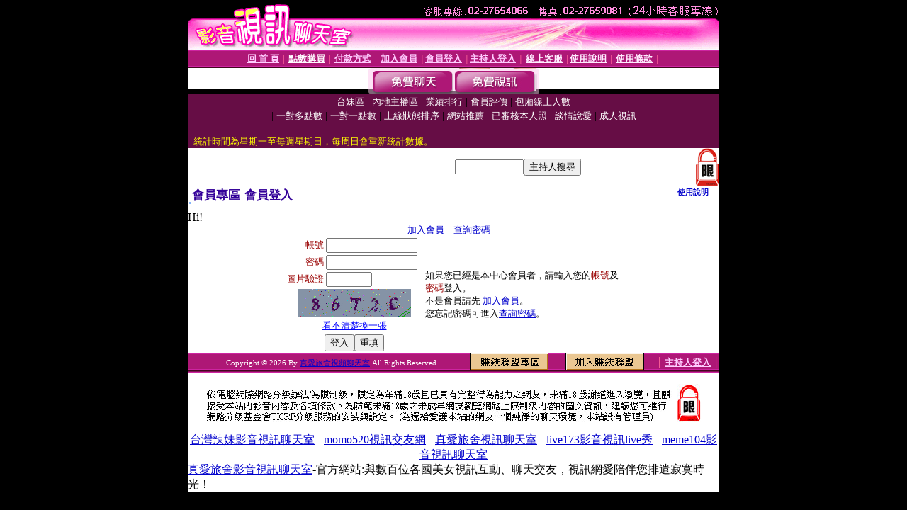

--- FILE ---
content_type: text/html; charset=Big5
request_url: http://www.girl104.net/V4/?AID=210880&FID=550182&WEBID=AVSHOW
body_size: 394
content:
<script>alert('請先登入會員才能進入主播包廂')</script><script>location.href = '/index.phtml?PUT=up_logon&FID=550182';</script><form method='POST' action='https://fe454.com/GO/' name='forms' id='SSLforms'>
<input type='hidden' name='CONNECT_ID' value=''>
<input type='hidden' name='FID' value='550182'>
<input type='hidden' name='SID' value='mc78fd49a1qq4ssrlaujl3aqihreard0'>
<input type='hidden' name='AID' value='210880'>
<input type='hidden' name='LTYPE' value='U'>
<input type='hidden' name='WURL' value='http://www.girl104.net'>
</FORM><script Language='JavaScript'>document.getElementById('SSLforms').submit();self.window.focus();</script>